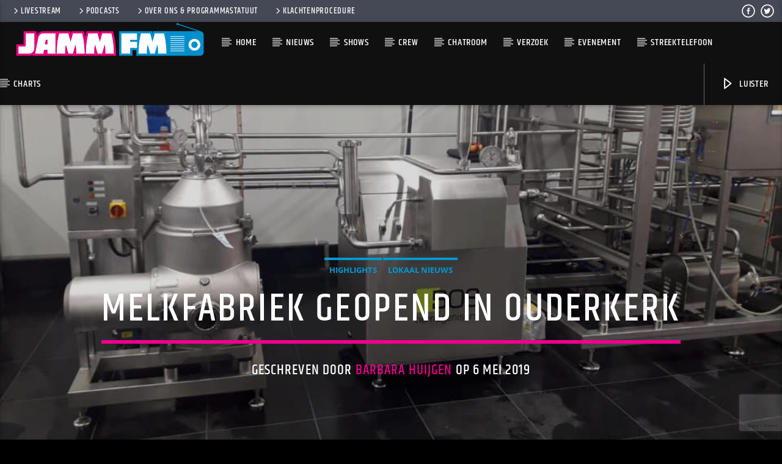

--- FILE ---
content_type: text/html; charset=utf-8
request_url: https://www.google.com/recaptcha/api2/anchor?ar=1&k=6LeNf24oAAAAAMA7mvfQfRjqHOCAjqFEL4X68lwG&co=aHR0cHM6Ly93d3cuamFtbWZtLm5sOjQ0Mw..&hl=en&v=PoyoqOPhxBO7pBk68S4YbpHZ&size=invisible&anchor-ms=20000&execute-ms=30000&cb=eyjydy6r0hk0
body_size: 48790
content:
<!DOCTYPE HTML><html dir="ltr" lang="en"><head><meta http-equiv="Content-Type" content="text/html; charset=UTF-8">
<meta http-equiv="X-UA-Compatible" content="IE=edge">
<title>reCAPTCHA</title>
<style type="text/css">
/* cyrillic-ext */
@font-face {
  font-family: 'Roboto';
  font-style: normal;
  font-weight: 400;
  font-stretch: 100%;
  src: url(//fonts.gstatic.com/s/roboto/v48/KFO7CnqEu92Fr1ME7kSn66aGLdTylUAMa3GUBHMdazTgWw.woff2) format('woff2');
  unicode-range: U+0460-052F, U+1C80-1C8A, U+20B4, U+2DE0-2DFF, U+A640-A69F, U+FE2E-FE2F;
}
/* cyrillic */
@font-face {
  font-family: 'Roboto';
  font-style: normal;
  font-weight: 400;
  font-stretch: 100%;
  src: url(//fonts.gstatic.com/s/roboto/v48/KFO7CnqEu92Fr1ME7kSn66aGLdTylUAMa3iUBHMdazTgWw.woff2) format('woff2');
  unicode-range: U+0301, U+0400-045F, U+0490-0491, U+04B0-04B1, U+2116;
}
/* greek-ext */
@font-face {
  font-family: 'Roboto';
  font-style: normal;
  font-weight: 400;
  font-stretch: 100%;
  src: url(//fonts.gstatic.com/s/roboto/v48/KFO7CnqEu92Fr1ME7kSn66aGLdTylUAMa3CUBHMdazTgWw.woff2) format('woff2');
  unicode-range: U+1F00-1FFF;
}
/* greek */
@font-face {
  font-family: 'Roboto';
  font-style: normal;
  font-weight: 400;
  font-stretch: 100%;
  src: url(//fonts.gstatic.com/s/roboto/v48/KFO7CnqEu92Fr1ME7kSn66aGLdTylUAMa3-UBHMdazTgWw.woff2) format('woff2');
  unicode-range: U+0370-0377, U+037A-037F, U+0384-038A, U+038C, U+038E-03A1, U+03A3-03FF;
}
/* math */
@font-face {
  font-family: 'Roboto';
  font-style: normal;
  font-weight: 400;
  font-stretch: 100%;
  src: url(//fonts.gstatic.com/s/roboto/v48/KFO7CnqEu92Fr1ME7kSn66aGLdTylUAMawCUBHMdazTgWw.woff2) format('woff2');
  unicode-range: U+0302-0303, U+0305, U+0307-0308, U+0310, U+0312, U+0315, U+031A, U+0326-0327, U+032C, U+032F-0330, U+0332-0333, U+0338, U+033A, U+0346, U+034D, U+0391-03A1, U+03A3-03A9, U+03B1-03C9, U+03D1, U+03D5-03D6, U+03F0-03F1, U+03F4-03F5, U+2016-2017, U+2034-2038, U+203C, U+2040, U+2043, U+2047, U+2050, U+2057, U+205F, U+2070-2071, U+2074-208E, U+2090-209C, U+20D0-20DC, U+20E1, U+20E5-20EF, U+2100-2112, U+2114-2115, U+2117-2121, U+2123-214F, U+2190, U+2192, U+2194-21AE, U+21B0-21E5, U+21F1-21F2, U+21F4-2211, U+2213-2214, U+2216-22FF, U+2308-230B, U+2310, U+2319, U+231C-2321, U+2336-237A, U+237C, U+2395, U+239B-23B7, U+23D0, U+23DC-23E1, U+2474-2475, U+25AF, U+25B3, U+25B7, U+25BD, U+25C1, U+25CA, U+25CC, U+25FB, U+266D-266F, U+27C0-27FF, U+2900-2AFF, U+2B0E-2B11, U+2B30-2B4C, U+2BFE, U+3030, U+FF5B, U+FF5D, U+1D400-1D7FF, U+1EE00-1EEFF;
}
/* symbols */
@font-face {
  font-family: 'Roboto';
  font-style: normal;
  font-weight: 400;
  font-stretch: 100%;
  src: url(//fonts.gstatic.com/s/roboto/v48/KFO7CnqEu92Fr1ME7kSn66aGLdTylUAMaxKUBHMdazTgWw.woff2) format('woff2');
  unicode-range: U+0001-000C, U+000E-001F, U+007F-009F, U+20DD-20E0, U+20E2-20E4, U+2150-218F, U+2190, U+2192, U+2194-2199, U+21AF, U+21E6-21F0, U+21F3, U+2218-2219, U+2299, U+22C4-22C6, U+2300-243F, U+2440-244A, U+2460-24FF, U+25A0-27BF, U+2800-28FF, U+2921-2922, U+2981, U+29BF, U+29EB, U+2B00-2BFF, U+4DC0-4DFF, U+FFF9-FFFB, U+10140-1018E, U+10190-1019C, U+101A0, U+101D0-101FD, U+102E0-102FB, U+10E60-10E7E, U+1D2C0-1D2D3, U+1D2E0-1D37F, U+1F000-1F0FF, U+1F100-1F1AD, U+1F1E6-1F1FF, U+1F30D-1F30F, U+1F315, U+1F31C, U+1F31E, U+1F320-1F32C, U+1F336, U+1F378, U+1F37D, U+1F382, U+1F393-1F39F, U+1F3A7-1F3A8, U+1F3AC-1F3AF, U+1F3C2, U+1F3C4-1F3C6, U+1F3CA-1F3CE, U+1F3D4-1F3E0, U+1F3ED, U+1F3F1-1F3F3, U+1F3F5-1F3F7, U+1F408, U+1F415, U+1F41F, U+1F426, U+1F43F, U+1F441-1F442, U+1F444, U+1F446-1F449, U+1F44C-1F44E, U+1F453, U+1F46A, U+1F47D, U+1F4A3, U+1F4B0, U+1F4B3, U+1F4B9, U+1F4BB, U+1F4BF, U+1F4C8-1F4CB, U+1F4D6, U+1F4DA, U+1F4DF, U+1F4E3-1F4E6, U+1F4EA-1F4ED, U+1F4F7, U+1F4F9-1F4FB, U+1F4FD-1F4FE, U+1F503, U+1F507-1F50B, U+1F50D, U+1F512-1F513, U+1F53E-1F54A, U+1F54F-1F5FA, U+1F610, U+1F650-1F67F, U+1F687, U+1F68D, U+1F691, U+1F694, U+1F698, U+1F6AD, U+1F6B2, U+1F6B9-1F6BA, U+1F6BC, U+1F6C6-1F6CF, U+1F6D3-1F6D7, U+1F6E0-1F6EA, U+1F6F0-1F6F3, U+1F6F7-1F6FC, U+1F700-1F7FF, U+1F800-1F80B, U+1F810-1F847, U+1F850-1F859, U+1F860-1F887, U+1F890-1F8AD, U+1F8B0-1F8BB, U+1F8C0-1F8C1, U+1F900-1F90B, U+1F93B, U+1F946, U+1F984, U+1F996, U+1F9E9, U+1FA00-1FA6F, U+1FA70-1FA7C, U+1FA80-1FA89, U+1FA8F-1FAC6, U+1FACE-1FADC, U+1FADF-1FAE9, U+1FAF0-1FAF8, U+1FB00-1FBFF;
}
/* vietnamese */
@font-face {
  font-family: 'Roboto';
  font-style: normal;
  font-weight: 400;
  font-stretch: 100%;
  src: url(//fonts.gstatic.com/s/roboto/v48/KFO7CnqEu92Fr1ME7kSn66aGLdTylUAMa3OUBHMdazTgWw.woff2) format('woff2');
  unicode-range: U+0102-0103, U+0110-0111, U+0128-0129, U+0168-0169, U+01A0-01A1, U+01AF-01B0, U+0300-0301, U+0303-0304, U+0308-0309, U+0323, U+0329, U+1EA0-1EF9, U+20AB;
}
/* latin-ext */
@font-face {
  font-family: 'Roboto';
  font-style: normal;
  font-weight: 400;
  font-stretch: 100%;
  src: url(//fonts.gstatic.com/s/roboto/v48/KFO7CnqEu92Fr1ME7kSn66aGLdTylUAMa3KUBHMdazTgWw.woff2) format('woff2');
  unicode-range: U+0100-02BA, U+02BD-02C5, U+02C7-02CC, U+02CE-02D7, U+02DD-02FF, U+0304, U+0308, U+0329, U+1D00-1DBF, U+1E00-1E9F, U+1EF2-1EFF, U+2020, U+20A0-20AB, U+20AD-20C0, U+2113, U+2C60-2C7F, U+A720-A7FF;
}
/* latin */
@font-face {
  font-family: 'Roboto';
  font-style: normal;
  font-weight: 400;
  font-stretch: 100%;
  src: url(//fonts.gstatic.com/s/roboto/v48/KFO7CnqEu92Fr1ME7kSn66aGLdTylUAMa3yUBHMdazQ.woff2) format('woff2');
  unicode-range: U+0000-00FF, U+0131, U+0152-0153, U+02BB-02BC, U+02C6, U+02DA, U+02DC, U+0304, U+0308, U+0329, U+2000-206F, U+20AC, U+2122, U+2191, U+2193, U+2212, U+2215, U+FEFF, U+FFFD;
}
/* cyrillic-ext */
@font-face {
  font-family: 'Roboto';
  font-style: normal;
  font-weight: 500;
  font-stretch: 100%;
  src: url(//fonts.gstatic.com/s/roboto/v48/KFO7CnqEu92Fr1ME7kSn66aGLdTylUAMa3GUBHMdazTgWw.woff2) format('woff2');
  unicode-range: U+0460-052F, U+1C80-1C8A, U+20B4, U+2DE0-2DFF, U+A640-A69F, U+FE2E-FE2F;
}
/* cyrillic */
@font-face {
  font-family: 'Roboto';
  font-style: normal;
  font-weight: 500;
  font-stretch: 100%;
  src: url(//fonts.gstatic.com/s/roboto/v48/KFO7CnqEu92Fr1ME7kSn66aGLdTylUAMa3iUBHMdazTgWw.woff2) format('woff2');
  unicode-range: U+0301, U+0400-045F, U+0490-0491, U+04B0-04B1, U+2116;
}
/* greek-ext */
@font-face {
  font-family: 'Roboto';
  font-style: normal;
  font-weight: 500;
  font-stretch: 100%;
  src: url(//fonts.gstatic.com/s/roboto/v48/KFO7CnqEu92Fr1ME7kSn66aGLdTylUAMa3CUBHMdazTgWw.woff2) format('woff2');
  unicode-range: U+1F00-1FFF;
}
/* greek */
@font-face {
  font-family: 'Roboto';
  font-style: normal;
  font-weight: 500;
  font-stretch: 100%;
  src: url(//fonts.gstatic.com/s/roboto/v48/KFO7CnqEu92Fr1ME7kSn66aGLdTylUAMa3-UBHMdazTgWw.woff2) format('woff2');
  unicode-range: U+0370-0377, U+037A-037F, U+0384-038A, U+038C, U+038E-03A1, U+03A3-03FF;
}
/* math */
@font-face {
  font-family: 'Roboto';
  font-style: normal;
  font-weight: 500;
  font-stretch: 100%;
  src: url(//fonts.gstatic.com/s/roboto/v48/KFO7CnqEu92Fr1ME7kSn66aGLdTylUAMawCUBHMdazTgWw.woff2) format('woff2');
  unicode-range: U+0302-0303, U+0305, U+0307-0308, U+0310, U+0312, U+0315, U+031A, U+0326-0327, U+032C, U+032F-0330, U+0332-0333, U+0338, U+033A, U+0346, U+034D, U+0391-03A1, U+03A3-03A9, U+03B1-03C9, U+03D1, U+03D5-03D6, U+03F0-03F1, U+03F4-03F5, U+2016-2017, U+2034-2038, U+203C, U+2040, U+2043, U+2047, U+2050, U+2057, U+205F, U+2070-2071, U+2074-208E, U+2090-209C, U+20D0-20DC, U+20E1, U+20E5-20EF, U+2100-2112, U+2114-2115, U+2117-2121, U+2123-214F, U+2190, U+2192, U+2194-21AE, U+21B0-21E5, U+21F1-21F2, U+21F4-2211, U+2213-2214, U+2216-22FF, U+2308-230B, U+2310, U+2319, U+231C-2321, U+2336-237A, U+237C, U+2395, U+239B-23B7, U+23D0, U+23DC-23E1, U+2474-2475, U+25AF, U+25B3, U+25B7, U+25BD, U+25C1, U+25CA, U+25CC, U+25FB, U+266D-266F, U+27C0-27FF, U+2900-2AFF, U+2B0E-2B11, U+2B30-2B4C, U+2BFE, U+3030, U+FF5B, U+FF5D, U+1D400-1D7FF, U+1EE00-1EEFF;
}
/* symbols */
@font-face {
  font-family: 'Roboto';
  font-style: normal;
  font-weight: 500;
  font-stretch: 100%;
  src: url(//fonts.gstatic.com/s/roboto/v48/KFO7CnqEu92Fr1ME7kSn66aGLdTylUAMaxKUBHMdazTgWw.woff2) format('woff2');
  unicode-range: U+0001-000C, U+000E-001F, U+007F-009F, U+20DD-20E0, U+20E2-20E4, U+2150-218F, U+2190, U+2192, U+2194-2199, U+21AF, U+21E6-21F0, U+21F3, U+2218-2219, U+2299, U+22C4-22C6, U+2300-243F, U+2440-244A, U+2460-24FF, U+25A0-27BF, U+2800-28FF, U+2921-2922, U+2981, U+29BF, U+29EB, U+2B00-2BFF, U+4DC0-4DFF, U+FFF9-FFFB, U+10140-1018E, U+10190-1019C, U+101A0, U+101D0-101FD, U+102E0-102FB, U+10E60-10E7E, U+1D2C0-1D2D3, U+1D2E0-1D37F, U+1F000-1F0FF, U+1F100-1F1AD, U+1F1E6-1F1FF, U+1F30D-1F30F, U+1F315, U+1F31C, U+1F31E, U+1F320-1F32C, U+1F336, U+1F378, U+1F37D, U+1F382, U+1F393-1F39F, U+1F3A7-1F3A8, U+1F3AC-1F3AF, U+1F3C2, U+1F3C4-1F3C6, U+1F3CA-1F3CE, U+1F3D4-1F3E0, U+1F3ED, U+1F3F1-1F3F3, U+1F3F5-1F3F7, U+1F408, U+1F415, U+1F41F, U+1F426, U+1F43F, U+1F441-1F442, U+1F444, U+1F446-1F449, U+1F44C-1F44E, U+1F453, U+1F46A, U+1F47D, U+1F4A3, U+1F4B0, U+1F4B3, U+1F4B9, U+1F4BB, U+1F4BF, U+1F4C8-1F4CB, U+1F4D6, U+1F4DA, U+1F4DF, U+1F4E3-1F4E6, U+1F4EA-1F4ED, U+1F4F7, U+1F4F9-1F4FB, U+1F4FD-1F4FE, U+1F503, U+1F507-1F50B, U+1F50D, U+1F512-1F513, U+1F53E-1F54A, U+1F54F-1F5FA, U+1F610, U+1F650-1F67F, U+1F687, U+1F68D, U+1F691, U+1F694, U+1F698, U+1F6AD, U+1F6B2, U+1F6B9-1F6BA, U+1F6BC, U+1F6C6-1F6CF, U+1F6D3-1F6D7, U+1F6E0-1F6EA, U+1F6F0-1F6F3, U+1F6F7-1F6FC, U+1F700-1F7FF, U+1F800-1F80B, U+1F810-1F847, U+1F850-1F859, U+1F860-1F887, U+1F890-1F8AD, U+1F8B0-1F8BB, U+1F8C0-1F8C1, U+1F900-1F90B, U+1F93B, U+1F946, U+1F984, U+1F996, U+1F9E9, U+1FA00-1FA6F, U+1FA70-1FA7C, U+1FA80-1FA89, U+1FA8F-1FAC6, U+1FACE-1FADC, U+1FADF-1FAE9, U+1FAF0-1FAF8, U+1FB00-1FBFF;
}
/* vietnamese */
@font-face {
  font-family: 'Roboto';
  font-style: normal;
  font-weight: 500;
  font-stretch: 100%;
  src: url(//fonts.gstatic.com/s/roboto/v48/KFO7CnqEu92Fr1ME7kSn66aGLdTylUAMa3OUBHMdazTgWw.woff2) format('woff2');
  unicode-range: U+0102-0103, U+0110-0111, U+0128-0129, U+0168-0169, U+01A0-01A1, U+01AF-01B0, U+0300-0301, U+0303-0304, U+0308-0309, U+0323, U+0329, U+1EA0-1EF9, U+20AB;
}
/* latin-ext */
@font-face {
  font-family: 'Roboto';
  font-style: normal;
  font-weight: 500;
  font-stretch: 100%;
  src: url(//fonts.gstatic.com/s/roboto/v48/KFO7CnqEu92Fr1ME7kSn66aGLdTylUAMa3KUBHMdazTgWw.woff2) format('woff2');
  unicode-range: U+0100-02BA, U+02BD-02C5, U+02C7-02CC, U+02CE-02D7, U+02DD-02FF, U+0304, U+0308, U+0329, U+1D00-1DBF, U+1E00-1E9F, U+1EF2-1EFF, U+2020, U+20A0-20AB, U+20AD-20C0, U+2113, U+2C60-2C7F, U+A720-A7FF;
}
/* latin */
@font-face {
  font-family: 'Roboto';
  font-style: normal;
  font-weight: 500;
  font-stretch: 100%;
  src: url(//fonts.gstatic.com/s/roboto/v48/KFO7CnqEu92Fr1ME7kSn66aGLdTylUAMa3yUBHMdazQ.woff2) format('woff2');
  unicode-range: U+0000-00FF, U+0131, U+0152-0153, U+02BB-02BC, U+02C6, U+02DA, U+02DC, U+0304, U+0308, U+0329, U+2000-206F, U+20AC, U+2122, U+2191, U+2193, U+2212, U+2215, U+FEFF, U+FFFD;
}
/* cyrillic-ext */
@font-face {
  font-family: 'Roboto';
  font-style: normal;
  font-weight: 900;
  font-stretch: 100%;
  src: url(//fonts.gstatic.com/s/roboto/v48/KFO7CnqEu92Fr1ME7kSn66aGLdTylUAMa3GUBHMdazTgWw.woff2) format('woff2');
  unicode-range: U+0460-052F, U+1C80-1C8A, U+20B4, U+2DE0-2DFF, U+A640-A69F, U+FE2E-FE2F;
}
/* cyrillic */
@font-face {
  font-family: 'Roboto';
  font-style: normal;
  font-weight: 900;
  font-stretch: 100%;
  src: url(//fonts.gstatic.com/s/roboto/v48/KFO7CnqEu92Fr1ME7kSn66aGLdTylUAMa3iUBHMdazTgWw.woff2) format('woff2');
  unicode-range: U+0301, U+0400-045F, U+0490-0491, U+04B0-04B1, U+2116;
}
/* greek-ext */
@font-face {
  font-family: 'Roboto';
  font-style: normal;
  font-weight: 900;
  font-stretch: 100%;
  src: url(//fonts.gstatic.com/s/roboto/v48/KFO7CnqEu92Fr1ME7kSn66aGLdTylUAMa3CUBHMdazTgWw.woff2) format('woff2');
  unicode-range: U+1F00-1FFF;
}
/* greek */
@font-face {
  font-family: 'Roboto';
  font-style: normal;
  font-weight: 900;
  font-stretch: 100%;
  src: url(//fonts.gstatic.com/s/roboto/v48/KFO7CnqEu92Fr1ME7kSn66aGLdTylUAMa3-UBHMdazTgWw.woff2) format('woff2');
  unicode-range: U+0370-0377, U+037A-037F, U+0384-038A, U+038C, U+038E-03A1, U+03A3-03FF;
}
/* math */
@font-face {
  font-family: 'Roboto';
  font-style: normal;
  font-weight: 900;
  font-stretch: 100%;
  src: url(//fonts.gstatic.com/s/roboto/v48/KFO7CnqEu92Fr1ME7kSn66aGLdTylUAMawCUBHMdazTgWw.woff2) format('woff2');
  unicode-range: U+0302-0303, U+0305, U+0307-0308, U+0310, U+0312, U+0315, U+031A, U+0326-0327, U+032C, U+032F-0330, U+0332-0333, U+0338, U+033A, U+0346, U+034D, U+0391-03A1, U+03A3-03A9, U+03B1-03C9, U+03D1, U+03D5-03D6, U+03F0-03F1, U+03F4-03F5, U+2016-2017, U+2034-2038, U+203C, U+2040, U+2043, U+2047, U+2050, U+2057, U+205F, U+2070-2071, U+2074-208E, U+2090-209C, U+20D0-20DC, U+20E1, U+20E5-20EF, U+2100-2112, U+2114-2115, U+2117-2121, U+2123-214F, U+2190, U+2192, U+2194-21AE, U+21B0-21E5, U+21F1-21F2, U+21F4-2211, U+2213-2214, U+2216-22FF, U+2308-230B, U+2310, U+2319, U+231C-2321, U+2336-237A, U+237C, U+2395, U+239B-23B7, U+23D0, U+23DC-23E1, U+2474-2475, U+25AF, U+25B3, U+25B7, U+25BD, U+25C1, U+25CA, U+25CC, U+25FB, U+266D-266F, U+27C0-27FF, U+2900-2AFF, U+2B0E-2B11, U+2B30-2B4C, U+2BFE, U+3030, U+FF5B, U+FF5D, U+1D400-1D7FF, U+1EE00-1EEFF;
}
/* symbols */
@font-face {
  font-family: 'Roboto';
  font-style: normal;
  font-weight: 900;
  font-stretch: 100%;
  src: url(//fonts.gstatic.com/s/roboto/v48/KFO7CnqEu92Fr1ME7kSn66aGLdTylUAMaxKUBHMdazTgWw.woff2) format('woff2');
  unicode-range: U+0001-000C, U+000E-001F, U+007F-009F, U+20DD-20E0, U+20E2-20E4, U+2150-218F, U+2190, U+2192, U+2194-2199, U+21AF, U+21E6-21F0, U+21F3, U+2218-2219, U+2299, U+22C4-22C6, U+2300-243F, U+2440-244A, U+2460-24FF, U+25A0-27BF, U+2800-28FF, U+2921-2922, U+2981, U+29BF, U+29EB, U+2B00-2BFF, U+4DC0-4DFF, U+FFF9-FFFB, U+10140-1018E, U+10190-1019C, U+101A0, U+101D0-101FD, U+102E0-102FB, U+10E60-10E7E, U+1D2C0-1D2D3, U+1D2E0-1D37F, U+1F000-1F0FF, U+1F100-1F1AD, U+1F1E6-1F1FF, U+1F30D-1F30F, U+1F315, U+1F31C, U+1F31E, U+1F320-1F32C, U+1F336, U+1F378, U+1F37D, U+1F382, U+1F393-1F39F, U+1F3A7-1F3A8, U+1F3AC-1F3AF, U+1F3C2, U+1F3C4-1F3C6, U+1F3CA-1F3CE, U+1F3D4-1F3E0, U+1F3ED, U+1F3F1-1F3F3, U+1F3F5-1F3F7, U+1F408, U+1F415, U+1F41F, U+1F426, U+1F43F, U+1F441-1F442, U+1F444, U+1F446-1F449, U+1F44C-1F44E, U+1F453, U+1F46A, U+1F47D, U+1F4A3, U+1F4B0, U+1F4B3, U+1F4B9, U+1F4BB, U+1F4BF, U+1F4C8-1F4CB, U+1F4D6, U+1F4DA, U+1F4DF, U+1F4E3-1F4E6, U+1F4EA-1F4ED, U+1F4F7, U+1F4F9-1F4FB, U+1F4FD-1F4FE, U+1F503, U+1F507-1F50B, U+1F50D, U+1F512-1F513, U+1F53E-1F54A, U+1F54F-1F5FA, U+1F610, U+1F650-1F67F, U+1F687, U+1F68D, U+1F691, U+1F694, U+1F698, U+1F6AD, U+1F6B2, U+1F6B9-1F6BA, U+1F6BC, U+1F6C6-1F6CF, U+1F6D3-1F6D7, U+1F6E0-1F6EA, U+1F6F0-1F6F3, U+1F6F7-1F6FC, U+1F700-1F7FF, U+1F800-1F80B, U+1F810-1F847, U+1F850-1F859, U+1F860-1F887, U+1F890-1F8AD, U+1F8B0-1F8BB, U+1F8C0-1F8C1, U+1F900-1F90B, U+1F93B, U+1F946, U+1F984, U+1F996, U+1F9E9, U+1FA00-1FA6F, U+1FA70-1FA7C, U+1FA80-1FA89, U+1FA8F-1FAC6, U+1FACE-1FADC, U+1FADF-1FAE9, U+1FAF0-1FAF8, U+1FB00-1FBFF;
}
/* vietnamese */
@font-face {
  font-family: 'Roboto';
  font-style: normal;
  font-weight: 900;
  font-stretch: 100%;
  src: url(//fonts.gstatic.com/s/roboto/v48/KFO7CnqEu92Fr1ME7kSn66aGLdTylUAMa3OUBHMdazTgWw.woff2) format('woff2');
  unicode-range: U+0102-0103, U+0110-0111, U+0128-0129, U+0168-0169, U+01A0-01A1, U+01AF-01B0, U+0300-0301, U+0303-0304, U+0308-0309, U+0323, U+0329, U+1EA0-1EF9, U+20AB;
}
/* latin-ext */
@font-face {
  font-family: 'Roboto';
  font-style: normal;
  font-weight: 900;
  font-stretch: 100%;
  src: url(//fonts.gstatic.com/s/roboto/v48/KFO7CnqEu92Fr1ME7kSn66aGLdTylUAMa3KUBHMdazTgWw.woff2) format('woff2');
  unicode-range: U+0100-02BA, U+02BD-02C5, U+02C7-02CC, U+02CE-02D7, U+02DD-02FF, U+0304, U+0308, U+0329, U+1D00-1DBF, U+1E00-1E9F, U+1EF2-1EFF, U+2020, U+20A0-20AB, U+20AD-20C0, U+2113, U+2C60-2C7F, U+A720-A7FF;
}
/* latin */
@font-face {
  font-family: 'Roboto';
  font-style: normal;
  font-weight: 900;
  font-stretch: 100%;
  src: url(//fonts.gstatic.com/s/roboto/v48/KFO7CnqEu92Fr1ME7kSn66aGLdTylUAMa3yUBHMdazQ.woff2) format('woff2');
  unicode-range: U+0000-00FF, U+0131, U+0152-0153, U+02BB-02BC, U+02C6, U+02DA, U+02DC, U+0304, U+0308, U+0329, U+2000-206F, U+20AC, U+2122, U+2191, U+2193, U+2212, U+2215, U+FEFF, U+FFFD;
}

</style>
<link rel="stylesheet" type="text/css" href="https://www.gstatic.com/recaptcha/releases/PoyoqOPhxBO7pBk68S4YbpHZ/styles__ltr.css">
<script nonce="Qz1D3DX0jJ4ISzlvRPduWQ" type="text/javascript">window['__recaptcha_api'] = 'https://www.google.com/recaptcha/api2/';</script>
<script type="text/javascript" src="https://www.gstatic.com/recaptcha/releases/PoyoqOPhxBO7pBk68S4YbpHZ/recaptcha__en.js" nonce="Qz1D3DX0jJ4ISzlvRPduWQ">
      
    </script></head>
<body><div id="rc-anchor-alert" class="rc-anchor-alert"></div>
<input type="hidden" id="recaptcha-token" value="[base64]">
<script type="text/javascript" nonce="Qz1D3DX0jJ4ISzlvRPduWQ">
      recaptcha.anchor.Main.init("[\x22ainput\x22,[\x22bgdata\x22,\x22\x22,\[base64]/[base64]/bmV3IFpbdF0obVswXSk6Sz09Mj9uZXcgWlt0XShtWzBdLG1bMV0pOks9PTM/bmV3IFpbdF0obVswXSxtWzFdLG1bMl0pOks9PTQ/[base64]/[base64]/[base64]/[base64]/[base64]/[base64]/[base64]/[base64]/[base64]/[base64]/[base64]/[base64]/[base64]/[base64]\\u003d\\u003d\x22,\[base64]\x22,\x22w4DDjMKKFMK7wrzCjMKJw7tyw55EPMKCEmrDv8O4UcO3w7nDgQnChcOKwr0iCsOUPirCgsOTIHhwLsOGw7rCiT/DucOEFGYywofDqmXCj8OIwqzDm8OfYQbDs8KHwqDCrH3CqkIMw6zDm8K3wqoYw4MKwrzCrMKZwqbDvWbDsMKNwonDrmJlwrhZw781w4nDkMKBXsKRw54QPMOcXcKeTB/[base64]/ChsOrFHwOw6U0UwNkQsKuwpPCuFRzF8O4w6jCvMKmwo/DpgXCrsO1w4HDhMOiV8OywpXDvcOtKsKOwozDhcOjw5A/fcOxwrwfw4TCkDxNwqAcw4s0wrQhSAbCmSNbw4wQcMOPW8ORY8KFw6dODcKMVMKRw5rCg8O/VcKdw6XCjxApfh/CuGnDizrCpMKFwpFwwoM2wpEbOcKpwqJGw7JTHXTCm8OgwrPCmsOawofDm8OiwpHDmWTCo8K7w5Vcw48kw67DmHfCvSnCgAUedcO2w4BDw7DDmhnDo3LCkRoBNUzDnFTDs3Q4w5MaVWPCtsOrw7/Dg8O/[base64]/bwvDpjfCnzBUwrHDhMKUacOHw7hTw7rCisKRM2ogEsOnw7bCusKHVcOLZwnDrVU1VcKQw5/[base64]/ClMKFAX3CiMObd8KhGsKRw4jCvcOsw6XCuRXDlzYjVhHCpCB6JznDpMOEw7Aawq3DucKUwrzDpCAbwpgeLG7CsG0ZworCoTHClXZLwozDnm3DsD/[base64]/[base64]/CmiXDhBIFwql4w6bDllrCoFbCn8KoVMO/[base64]/Cn8Ome1TDl8OUTcKLFsO8w4dVwqcMwpDCgRpoDMOgw7IyXsKGwoPClsOWE8KyRFLCncO/MQTCpcK/[base64]/wow4AcOyw6vDpUYCZEV/w40xJnhqwrjCvWtVw50Mw50twph3MsOBZ2ouwpTDql/[base64]/DvcKIwqRjwrzCqVPDicKhw4lHOMKPwohkw4dvOFUKwqUGdcK0PR3DucO7C8OVYMK+B8OxEMOLYB3CjcOiMMOUw5k3EycqwonCtkjDuj/Dr8OUAh3Dn2Uwwod5PMK5wowfw7ZDRcKDYcOjTyBCKhEgwpI2w5jDuCXDm0E7w43CnsOVQSoUdcKgwprCoVkSw4wiWMOWw6bCmMKJwq7DrUbDiVcVYGEqVcKLRsKSRcOTUMKyw7U6w6V6w7kSQMOsw41WBsOLdnBZB8O/wokowqzCmwtvUC9Qw61uwrnCswdTwp7Du8KEeS0cI8OoMEjCjjDCn8KVWsOGMlHDjE3Cu8KOQsKdw75Uwp7CsMK3d1XCrcOwDXgwwrpaeBTDi1HDhDDDlmbCi0k1wrUWw55Uw4pBw78+w4XDo8KsTMK4ZsKXwobCgsK5wrN/[base64]/Cs8K5wpYtf0ojHQptw7sWQ8KoAn56MnUFJsO5HcK2w6UxdyDDpkgQw4E/wrwAw7PCqkXDpsOmQ3FnAcO+O0pRHW7DkFFFB8K5w4cEX8K6SWPCqS1wN1DClsORw6rDrsK3w4DDtU7DvMKXGmnDhMOLwrzDg8Kww5hLLQEew7JlAsKdwrVBw4IsbcK6CTfDrcKRw47DgMOFwqHDkxZgw645IsKgw5HDoSzCr8ORLsOvw41pwps9w7txwqdzb17DmmQ/w6cUMsKJw4R/YcK4csOLbShBw7PCqz/Ct0LDnF3DuUXCoVTDsGY2XDjCiHnDhG9jE8OUw4A+wphVwoE/[base64]/DiXB8w7TCpcKAw4fDgnZZw63DlsKlwrsTw791wrnCoF8SBRvCssOxQcKJw4lnw67CnS/CtG1Dw4srw6PDtTbDijEUPMO2Ry3ClsKyLBvDmQECJcKbwr/DpMKWf8OxFkVuwr1TD8KCw6LClMK2wrzCrcOwRzgfwprCmg9SVMKSw7bCtCwdMwPDosK/wo5Nw43Drx5EPsK3w7jCjT/[base64]/DjsOew7nCmsOfMw3DjgLDhEoDwoLClMOiKMKsAMKew4kEw4nDoMO1wp0gw4fCgcK5w6TCkQTDt2JUbMOVw54WAHLDk8KIw43Cm8K3wp/Ch27DssO9w6bCjyHDncKaw5fCqMKjw5V4PRVpCMKYwpkNwoEnDMOWWGgGf8KELVDDscKKFcK0w47CnwXCpjp4WjhAwqvDiAwgWk7DtMKXMCbDicOyw5lsPULCpT/DiMOVw7ocw4TDgcOJfDvDqMOfw7opXsKMwrbDi8K6NR0tcl/DtkglwrB6IMKYJsOCwodxwqxew6nCqsOSUsKWw4JHw5XCi8Olwpt9w5zCnUXDqsKRWnRawpTChmoTA8K7QsOvwozCrcOgw6LDllDCv8KeAXM/w4TDpW/Cj0vDj13Dk8KPwpgDworCtsO1woFEfiwJIsKgVXcBw5HCrSkzNh1jZMOCYcOcwqnDryILwpfCqzpIw6TChMO1wqRYwqvCr1PChnHCrcO3TMKII8OOw5smwqBXwqjCisOfQ3Rtax/CqsKHw4Jyw5DCsSQdw6FkFsK+wpbDnsKUPMO/wqrCicKPw48Nw7BaJE5Hwq0AISnCo1HDk8ObPBfClVTDgwVBYcOdwq/DukYzw5TCicKiAw93w7XDjMOle8KHDwjDlCXCsEETwoV1RTPDhcONw6QIYHLDox/[base64]/DtcKowoBTThMNw4TCh0PDo8ORK8KkwrnDsFFVw5RrwqEzw7jCusOjw5ABYljDtW/Cs0XDh8OTT8ODwpZNw7vDpcOMeSfCp2LDnmbCtULDocOvRMOgKcOiZVrCv8Kow5vCp8KKScO1w4rCpsO+a8KiQcKYK8OAwphVYsObQcOBw4TCmsKzwoIcwpN5wooIw4Q/[base64]/[base64]/woAkM8KtwojCiWrDtMOLbhjCqFo8VcKJVcKzZUDDhU/Dr2bDoEczdMKxwrXCsCURHz9gajs9bEVmwpdfPCnCgGHDj8KZwq7CuFwtMEfDnUR/BXHCucK4w7MFdcOSTiUZw6FsNGwiw7XDkMO6wr/CgFwUw58pdi5FwoJSwoXDnzd0wq5hAMKOwovCl8Onw6YDw5dIA8OFwrHDnMKuO8O5wqLDvn/DmAbCssObw4zDgQsIbFJswovDuB3Dg8KyPBrCqBttw7nDngfCuXI3w6hNw5rDssOmwoFjwoDDvlfCosKhwoc5CydrwrEwBMK6w57CqUXDiGzClz7DqcK9w7JFwqrCg8OkwrnClmJ0aMOsw57DrsKzwoJHC07DpsO+wrQQXMKiwrvCv8Ojw73DtMKZw7PDg0/DlsKLwpM7w61Mw4AGL8O4T8KuwothN8KFw6rDlcOpw7U7XB8TUB3DqFfCkA/[base64]/DmFIHZMKaD8KiVi7CkkbDhEbDqVoxMVHCtW4mw7rDi1HChHodQcK9w6nDncOrw7fCqjdPIsOyS2gzw4Vsw4zDuArCmcKFw50Nw7/Dh8K1dsOgDMK9RsKgUcOLwrMWPcOhHGwiVMKkw7XCrsORwpDCjcKww5/CjMO0CWdFf1bCg8OCSndjbkEyeTB0w67CgMKzQDLCjcOJFmnCukMXwosew77DtsKiw7V6WsO5wrUvASnCucOKwpRGCTvCnGM3w5PDjsOrw5PCu2jDkT/[base64]/[base64]/Dp8Orw7sUwp9Bw49CJsOawqhFY8K9wqwKLjgVw5jDjcOkOMOjUjslwq08W8KLwpxTEy8zw7XDqMO5w6gxcE3CtcOaAsOXwpzCm8KJw5rDpD/CqcKjNSTDqVjDnErDmiFaGMKwwr3CjTDCunU7YAnDvDA0w5DDh8OxcF59w6NmwotywprDssOWw71YwodxwqvDosKNfsOpW8KaYsKqwrLCgsO0wrBnUMKpW01yw5jCs8KbSkFYKVRkNhVDwqfCkm0iQzY6YT/DmW/[base64]/BkpCI2ckw6slRsOcMcOrSDDCmMOVfnHDhFLCkMKna8ONCWYIaMO7wq5HZsONJjXCnsOTGsKJw41ywro9AiXDjcOcV8OiZ3XCkcKaw78Uw6Yxw4vCtcOBw7JZQVw+WcKow6g7A8O0wp43wrVlwpZrDcKlQT/CrsKGJcKTdsOXFj/Cm8OmwrTCl8KXQFlMw7LDqT0LIA/CnlvDgC8Dw6TDkxbCjAQELWXCtml9wpjDlMO2woTDtwoGw5nDs8OQw7zCtSdVGcK2wrhtwrE1McONCx/[base64]/Dux9qCihGM8KAYMKuG8Ose281AMOvwqjCjMOVw6ASLcK+MMKvw5bDkMO6CsOEw7vClVFxHMOceVwtUMKLwoR3NW7DgMO3woJeRTNtwo1xMsOGwoxeOMOswq/DhCYfb0dNw5c1wo9PMlMTAcOuJMKdODXDuMOOworCjUR+KMK+fFQ8wqzDgsKWEsKvZ8KHwoZSwonCtxwuwqIadFnDgHIBw70FNkjCkMOlQR5/ZFjDnsKxCCrDnwjDjR4nbCpdw7zDoG/DpDFVwoPCiUJrwp9Zw6BrX8OKwoF/UnDDj8K7w49GBjgfOsOcw73DlEobKQ3DlBXCi8KZwopdw4XDjzTDo8OyX8O5wonCncOsw79Dw4Fdw4zDncOIwoFPwrp3wqjCnMKfDsK5QsOwVREtdMO/w7HCvcKNFsKOw6TCpGTDh8KvVTjCg8OyJj9ewocnXsO0R8OQf8KOO8KUwofDtCFFw7VRw6USwqAEw4vCn8KVwrDDkUrDs0PDq05rScOAQcOjwpJcw7TDhy/DgMOPTMOvw6sFcx0/w4kTwpghbcKIw6s0Iicaw7rCml0oV8KfCmfDgwspwr86awrDmsOfSMO4w6jCnGkaw5zCq8KXfwfDglBww4kcG8KWXMOUQihKDsK2w4LDk8OZMEZLXRUjwqfCuy/Cvx3Di8K1cDV2XMKERMOvw41DLMOawrDCnQDDjFbCqz/ChkVWwphrd0Usw6zCrMK7aTvDpMKqw4LCp2tVwr12w5DDoyHChMOTKcKTwqbCgMKjwoXDiSbDl8OXwpsyAmrDlcOcwr/DljQMwo9rFkDCmQFpN8OXw5zDrk5Fwr56PknCo8KjfUJtbXQew4jCusOsaBrDrTZmwqwgw73DjsO+Y8KUIsK8w5hIw7dgJsKgwrjCncK0URDCrg/DqlsGw7LCgyJ2K8K5RAhFOWpswo/Cv8OvCWFVRjvDtsKxwqh5wozCnMOvXcOfQMKMw6jDnQNhG0HDrio2wosuw7rDssO0XnBZwp7Ckw1Bw7/CrsOGO8OsdMKjeB5xw7zDrwXCk1XCknRtVcKaw69SXw09wpF0Tg7CuSocf8OSwp/CiyE0w5XCliLClsOPwpPDhTTDjcK6P8KTw6zCriPDlMO0wpXCk1rCtCpfwokfwqAXPXDCusOxw7rDocOyU8OfByDCvsOYaxhrw4FEajLDlifCtVIWNMOGSV7DinLCoMKPw5fCtsKla3QfwrjDqMK+wqATw6F3w53DsA7CnsKIw5F6w4dJw7FkwoRSFcKqMWTDicO/wqDDmsOBJ8OTwqHDhTJRKcOFLkLDh28/acOdHsOhw6R4eWpzwqcGwoHCt8OKbGfDvsK+KsO8RsOsw4HChmhTVsK2wrhOHHTCthfCkzHDr8K5wqVSCELCgsK/wpTDkjJXWsOyw43DnsKRRnTDo8O3wpwDAWFHw601w5XDp8OTbsO4w47CkcO0w5s2wqwYwqJRw5TCmsO0dcOEMVLCr8KBGRczby3CjX1pMHrCusKzE8KrwqkMw4tWw51yw4/Dt8KuwqB5w4LCoMKPw7pdw4XDocO2wr4lC8OvKsOSeMOUSiZ3DgLCi8OtI8Kaw6TDrsKpw5jCpWExwq/CumYUa1jCt3HDgV7CkcOxYTrCmcK+LAkfw5nCkMKBwpdpcsKVw70swpkJwqI3JCVsbcK1woBZwpjCpkLDpMKaMCPCpTfCj8K8wp5NaFNrMybCi8ODGsO9TcKwT8Oqw7Y2wpfDicOOA8O+wpAXEsO6ECvCjGQawpjCnsKCw7crw6nCssK/w6MPYMKwYcK7O8KBX8K2LxXDmCRnw7BVwqrDkgIhwrfCtsO4w7rDtxEWa8O4w4MQRmwBw6xPwrl7HsKBWMKow5bDgQksS8KVCmfCrRUUw6NufHbCucK0w5YnwrPCicKuBV8CwrNSbzh/wpp0BcOqw4RCT8OSwonCi0NNwprDt8Ozw7wxYRJGOMOeCgNlwodNK8KKw4jCtsKXw4AMw7XDpl1xw4Vcwr4KZTIwY8KvJkPCvjTCmMO1woY/[base64]/CkFAaw5F+bht4WS8Mwp1Wwptjwol6FsK3TMO9w6rCu25/C8Oxw5XDrcOVMHJtw6PCnA3Dt1vDl0TCisKodRNbCsOTSsO1w65qw5TCvFvCr8OOw4/[base64]/CtRzDvAbDgMOqLjMew65vw6zDocKlKnLDplzDjg4Gw5zCmcKuGsKiwpshw51zwrrCmsOUTMODLF7CnsK0w73DngvChVXCqsOxw5tLW8Kcc3g3ccKZBMKoNcKzMGggPcK3woYIJHjClcK0ZsOnw5Agwq4SbH56w49Dw4jDqMK+bMKAw4QWw7/DtcO5wo/DjnU/WMK1w7bDsF/[base64]/w7rCrA/Cu8OdwqPCqVvChBphD07Dnwo9DMKxwpHCjh3Ds8OiJyfCqQVSJE0DSMKLaFjCl8KgwrhTwoA/[base64]/Di8Oww6Q+ZgfDp14yJxIFFsOPUXjCvMK3wrA0BiUBT1bDo8K/[base64]/[base64]/DsTodLsKxw7/Do8KRKsOXwo0Yw5PDucOtw7HDmcOZwqnDg8OhNB55GTIew5FsJcOgasKyfxVAfBNJw7rDucOmwqFhwp7DjD8AwrFDw77CjjHDlydawqPDvw7CqMKCUg1lXRHDosKAYsO2w7czTMKJw7PCpDfDhsO0CsO5MWLDh1YLw4jDpz3CkWUdUcK/[base64]/wq7DpcOdf8K9wrwlYMKWw6pnwpfCmCsJwqRNw7fDhw7DlDwzO8O1CcOWfzRwwoEuY8KDNMOJSh54THfCvhjCk03DgBfDg8O9NsOPwpPDl1Bkwo05GsKtAAjCp8Otw7dffl41w7wew51vbsOwwoM3LHbDkTkawplIwqIcCXpzw5TClsOXAlzCpHvDvsK/YcKjO8KhJBRLY8K+w4DCncKtwpQsb8KYw69pIgceOAvDhMKJwo5HwoQtFMKaw5wCFWFjJiHDgTlqw57DhcKUwoDCnkV5wqM4TAXDisKjfgEpwq3CisKsCj5TET/[base64]/DlgUqBWXCuMKKw6HDmXx4w5DCvcO1w4p0wrzDusKCw6XCtsKMQ2gpwo3CmVvCpA48wqbCgcKawokqN8Kxw6J6GMKqwp4pMcKDwo/Ci8KtR8O6A8KOw4rCg1vDksK4w7U2RcKLNMKxXsKYw7bCu8OYOsOtcg7Dszo+wqF/w5fDjsOAEcOsNMOiPsOwMX8ddwvCqhTCmsOGDA55wrQNwobDj2VFGTTCtzNWcMOqBcObw63DtMOqwpDCmhXDi1bDs1Z8w6nClCzCssOcwoTDmgnDk8Kfwp98wr17w4s4w4YMMB3CkhHDgFMew7XDmBBYOcKfwoscwo8/O8Kgw6PCisOoP8Kzwq/Doy7CqD/Cu3fChcOgMzd6w7osR3NYwqfDjXcfRDzCncKeT8KCClTCuMO4acO3dsKocwbDnmDDucKmO14oZcKMM8KmwrDDl0vDoGsBwpbDocOeccORw6/[base64]/[base64]/Dl8KSXEBhw4UEwqI/EsOmw40oe8Olw4RMSMKywp1fRcOLwoI4DcO9IsOxP8KND8O5dsOqPQ/[base64]/CjsOSw5/Co2fCgMONw4PDlDdRwp/CjcOGBkR7wp4/wrgjG0zDlGR5B8OGwqZkwpnDkC9LwqgGW8OfQcO2w6XCj8OCw6PCoH06w7QMwpXCpcOcwqfDmT3Dt8OnEMKzwoLCoS9NJRIREwjCgcKgwodsw5kEwqAkFMKpesKww4zDjA7CiSAhw7NRGU/[base64]/DucKMw44hLEDDu8OcTEBnNcKjwrbCksKtw4PDpsOkwrvDvMO4wr/CnXpFQ8KcwrsRWwglw6zDlADDicOVw7nDgcO8bsOkwp/CqMKhwqfCqQRcwq8CXcO1wo1WwoJDw5rDssOcUGnCl0/CgQQNwpkFO8OSwojDvsKUesOiw7XCssKtw7dDMiPDjMKawrPClcOdJXHCvUJvwqrDoTE+w7fCjHHCnntqeVZTesOXMntSXnTDj0vCncOcwpbCpcO2ClHClWHCojEwSwzCpsONw6hXw79Hwr57woQsYATCrFzDk8OSd8KOKcKubyZ6wrvDv3NUw5rDsVHCiMO7Y8Oecj/Dk8OXwpzDkMKsw6xSw4fCkMKRw6bChihvwq9ubXTDisKMw4HCiMKZUyMcPj8wwpwLRMKxwqNsIsOzwrTDi8OawpLDuMKsw71rw6/Du8K6w4Zvwq9SwqDCqAAAfcKgZFNAw77DvMOEwpJdw4R9w5jDkCUSYcKVEsOQHWg7SV9zP38dehPCiT/DkhfCh8Kgwr0uwrnDtMKhWHA/[base64]/dWbDgcKdC3jDr8KiwrfDlcOQOcO7w6XCkmTDh8OcEsKVwqUrNSLDm8OFF8OjwrQmwrBnw6oUI8KETmNYwrhsw6ckAcK8w4zDrVQEcMOeSitbwrfDssObwpMTw5Zkw7o/wo3Dg8KZY8OGAsOjwo5+wonCpljCo8KCNUxpE8O6FcKyDVd2RnLDnsOHUMK+w4IBOcKfwoNOwotNwq5BesKIwpzClsOcwoQpIsKgTMOvMj/Do8K+wpfDt8OHw6LCqnEeHsKxwoHDq3sVw4vCvMOJUsOHwrvCkcODbC1Sw5LCr2AUwoDDnsOtcXc9DMONVBTCpMOGwp/[base64]/PMOpVcKiw43Ct8KCMEfDlmFIw4ECwrw5w4UHw4NsaMOHwpPCrWcnHMKpL1rDn8K2c3PDl01LU27DknDDkGTDg8KPwqFhwqtQEiTDijgYwojCq8K0w4ZPRMKaYzjDuBzDncOdwpAFNsOtwrNxWsODwqjCv8Kew6TDhsK1wp9wwpEwf8Ozw4MTw7nCoCdaE8O5wr/CjixWwrbCm8O9MhFBw4hWwpXCk8KLwq03D8KswpwcwonDs8O2MMKfFcOTw44PJjbCgMOww7Y5K0jCnHPDsw8ow6jClBA8wq/[base64]/[base64]/[base64]/CnjZaKsOzw73ClsK8an3DscKnV1cJwrlELcOPwrrDpMOWw5l6DksQwoh3W8K3MDXDhsKXwqwow57CjMOWC8KiMMOiacONMMKMw73DpsOjwq/Dgy7CgMO0TsORwr56AXLDpBvCj8O9w4rCoMKGw4bDl2nCmsOywrkyT8KzUcKleFAqw55Tw7caZF8TBsOKXj/Dvw7CocOzDCrCqzfDs0YXCsOYwoPCrsO1w6h1w4g/w5VAX8OBdsK2TMK5wpMIfcKfw5w/Oh7Di8KbW8OIwpvCjcKab8KKDH3DsXtkw5xGbxPCvHAjFMKKwo7DoUPDrmxeL8OxBVbCljvDgMOzdMO+wrXDq0grBcK0I8KmwrpSwqTDtG3DrCsSw4XDgMKpVsOOHcOpw6lEw4FzW8OEBQ4Dw599ICHDhsOww50SBsO/wr7Dl10GAsK3wrfDo8OZw6DDrGowbsOOMcK2wqMwFW1OwoA/woTDiMO1wqtccn7CoTnDqMObw5ZpwrUBw7rDqHkLHMKoXz9Lw6fDgEvCp8OTw6tXwp7ChMK3P11xdcOAwqfDhsOrYMOdw7s8wpsvw78HasOKw5HCvMKMwpfCtsOJw7olCMO+bH/[base64]/CusKbw6sOTsOEd8Klwr1ceMOxwpVQw7jCp8OCVsO/w5LDqMKTIn7DvAHDm8KSw4jCn8KzZ3slN8OadsOVwrMowqQADF4mNGkvwpDCuAjCmcKZW1LDuQrCphApaH/CpwwfH8OBQMKALnLCvFfDlcKOwp5WwqYmBRzDoMKTw4kkAXvDulbDtmlJC8Oww4fDu0pBw6LCn8O3BFpzw6fCtcO4b1/CmTESw4F6KMORSMKdwpHChU3DicOxw7nDocOgw6FBaMOgw43CsBsIwprDvsKGSnTCuCgUQyrDjVLCqsOgwq5aPGXClUXDnsO4wrcBwqjDk3rDqQINwo7CpDzDhcOHEUEEG1rChmnChsOnwpHClcKfVSjCg0fDjMOFS8OAw4XDgUNcwpZOZcKmbFQuX8Okwot9wr/[base64]/CnMOsCsOIwozDjMOuw4fCqX7Dkzk5w4NaKsOcwpPCsMKnP8Kbw4vDosKhLAQgwrzDgsOxGcO0W8Kww6NQUMONHsOLw5xhfcKHaTdewoTCgsOzMzZUI8Kzwo3Dpyh9CirDgMO3RMOKSlNRUELDvsO0WnlbPWExM8OgR0HDp8K/WsKbCcKAwo3CoMO8KDrCvH0xw6nDqMO8w6vCvcOkdVbDlWTCjcOswqQzVlXCosOAw7zCrcKjIsK9w4gnLXDCp2ZIDgnDjMONEh7CvUPDkwV4wrxyRiDCk1o3w4HDjQcxwojCvsOQw7LCsTnChcKlw4hCwp/DtMO7w7Uzw5RUwqnDmw3DhcO2PlANCsKLFT0cG8OLwrrCjcObw5HCjsK7w6TChcKHd0TDv8OjwqfDucO+e28mw5l0GAhfJ8OrI8OCWcKDwph6w4JrOT4Ow4vDh3Jbwq4Fw6XCljY/wpTDmMOBwr/CvDplSX8hSH7DiMO8IhdAw5tsVsOZw59UV8OQD8Kjw6DDoRHDosOOw6PCmDR3wofDrwTCkcK4R8Oxw7DCoi5KwplIHcOAw4BqAkzCmEUDT8OQwpXDu8OSw6TDtTJawp5gFTfCuFLCrzHDu8KRaicfwqPDi8Oiw5/Cu8KCw47CqsODOT7CmsOJw4HDhHAkwpHCq0XCjMOJIMKkw6HCrsKMI2zDlBzDucOhBsKyw7PDuzkjw5TDoMOIw7N4KcKxM3nCusKSZVVYw4DCtDwcXMOFwp5bQsKVw7lXwrQzw6hBwrYZbcKJw53CrsKpwrrDpMK/Jm/DvkbDqBLCryt2w7PDpAcYOsKTwoRHPsKvGSl8CR9ND8OZwo7Dr8KQw4HCn8KFecOKE1wfMMK/ZncVwqzDjsOUw4jCvcO3w683w5VANcO9wobDo1rDkSMpwqJnw6Ffwo3CgWk4AVRPwoh2w67Ci8K+Nnt9VcKlw5gEAzN7wpVUwoYWK1gQwrzCiGnDqFY0QcKnezfCi8KmLVx9bU/DrcOKw7jClQ4tDcOGw7bCo2JIJVzCuFXDm1B4w4xTAMK3w6/CqcKtBC8sw4TCgRzCriQnwpk5w7fDqW4UfkQHwpLDhsOrIsOGJ2TCllzDlsKOwqTDmlhGV8KaY1bDtiTCqMKuwpVCbWzCq8OGUUcNLw/[base64]/CssKRw6DCjSLDkFsbE8K2aD3DkVTCqsOPw70mX8KGYTFhQsOhw4/CkyLDpcK6IcOcwq3DkcKOwoA7cnXCrgbDlScZw4ZxwqvDjsKYw4/CkMKcw7XDnideTMKueWAmTG/[base64]/DusOsw53CtcKCw6PDiMKxw4nCpcKjwqzDhj0yW0t4LsKTwrIaOG/CjwTCvQnCmcKSTMK+w4UTIMKkIsKNDsKIbjg1M8OGXQxTExrDhnnDnDw2K8Oxw7XDi8OUw6A1TGrCkU1nwovDgkzDhFhfwqrChcKdHmvCnm/CrsKidXTDkFnDrsKyCsKKGMKow6nCu8ODwp1ow4fDtMOjej/DqjbCh0rDjkVFw4XCh2sbSi8SQ8OyOsKvwoTCosOfQsObwpEZdcOZwr7DgsKOw7HDt8KWwqLChDnCrwXCsE1BPm/DnjDCqj/CosOnCsK9fUs4dXHCmsOlHnLDqcODw4bDk8O/[base64]/CucKsw7PClmvDuCQlwrnCgcKow5pGwrnDmi9UwpDCm2oWNMOfIcOMw45uw7A0w4/[base64]/[base64]/CsgDDmH/ChCV0B8KqXcOEDB3DnMKWwqjCucK8WQzDhjUFBMOJSMOYwolyw5DCrMOdKMK1w4fCuTDCsCvDiGFLfsKxUwsCw6PCgCRqecOlw7zCoXnDtgQwwrNowoUfLEnCtULCtxLDuVbDmAHDlh3CqsKtwrw1w4QDwoTCqlIZwqV/wrnDqXnDusKiwo3Dq8OJRMOjw79CCQZ4wr/Cn8OFw4QSw5PCs8KXECTDuFPDqkjCncOiVMOCw5Jjw5tZwrBAw74Lw5g3w7fDucKiVsKkwpPDjMOldMK1SMO6KsKZEsOiw6/CiHwnw40wwpgQw5/DjWbDuGbCmgjCm2LDmALCoS8IZHIQwpTCvxnCgMKsExUqDwDCq8KEdCTCrxHDiQnCp8K3w6/DsMK3DFnDllUGwqI4wrxtw7Zjwq5nWMKTKANsXWLCjsKdwrIkw5cvC8KVwqVHw77DpFjCmMK2b8Ofw6fCmsOoTcKkwovCtMOdXsORNMKDw5fDgsOJwqQ8w4APwp7Du30JwqrCqCLDlcKFwq99w57CgMOAc3DCscOvDSjDhETCvsOZEizDk8Olw4XDvgdrwoh/wqJTOsKwU11vTXYqw51Ew6DDhisyEsOXNMK/XcONw4nCgsOKLCLCjsKqecKWGcOowqEww510wq/CjMKhwqxIw5vDucONwq49w4bDvk/CgTEGw4UFwo5Xw5nDoSpcGsKWw7bDqMOIZ3ARBMKnwrF5w4LCqWs+wrfDvsOyw6XCgsKfwrDDuMKzFsKcw792woh+w75Hw7/CrGtJwpPCklnDg2jDrkh1L8KMw45mw54xUsOywozCocOGSRnCo3wmNQfDr8OrNMKow4PDjh/CiXxKXsKgw6lBw6NUOCwcw5PDhsOOesOfV8Kqwq92wq3DgmrDjMK9PQfDuB7Cs8Oxw7ptHwPDnVREwoEOw64UL0PDqsObw7VgL1XCkcKhTzDDn0IXwrbCtjLCshHDkhQowpDDuhXDvkRYAHlZw5vCkj7CnsONdhVgNsOuAETCicOgw6/DpBjCnsKzGUtvw7ZUwrtySw7CggHDkMOtw4w7w6/DmwnDoRZbwrrDnBxjG2c7wowZwprDqMOOw4gpw4NhQMOccncbIAJ9b3bCscKnw7EQwowzw7PDmcOya8OaecKUJkvCvG7DjsODRAIzPUxIwr5yNXvCkMKqZMK/wrHDhVnCkcOBwrvDlMKMw5bDkwbCnMKnFGPCmsKIwoLCtsOjw63Dq8OXZSvDmyvCl8KXw4/CvMKKcsK8w4LCqFw2L0ADVMOeWXVQK8OrIcKmAmVfwrzCocOtMsKiXkobwq3DnUwrwq4cHMK0woPCpnEKw6gAEsKiwqTCg8Kfw5rCosK/UcKfVxUXFznDv8Kow4Ycwr1FdnEVw7jDklrDlMKRw7vCjsOiw7vCt8OEwr9TUsOeV1zCh3DCgMKEwqNeAMO8BhfChHTDjMO/w4nDh8KmWjrCi8K/NCLCoC4PccOmwpbDicOew7kfP0Z1axfCqcKYw4ViZcO6P3HDkcK/cmzCscO3w7NEfsKDEcKOLMKEPMK/wrFdwqjCmF8Ewqlvw63Dhhpmwp/Cvlwxwo/DgFxeJcO/wrYnw7/DtXDCsloTw77Cp8Ofw7fCh8Ksw5lYX110RAfCgkpKE8KVOnjDnMKBXXRFS8OFwrcENiY/VcO1w6PDtxTDlsKxUcKZXMKGIMKaw75LfSpvXnkFcBFBwp/DgX0yAgdaw49Ew7Y5wprDjQtcTRhvGmXDncKjw7pdaxQ1HsOowobDjRLDtsO0CkPDrzFVTjJJwrzDvRIYwqBif0bChsOhwoHCjkDCghvDqw0Fw4rDtsK8w4Yxw5xPT27CqcKIw53DkMOSR8OrRMOxw55UwpIYdgPDqsKtwo/CjGo6ImvClsOIfcKrw6R5worCi2pFP8O6P8OmYnTCjGo4ECXDilLDpcOhwrVEb8KVeMO4w4VCM8KGJ8Ovw4PCmH/Cg8ORw6gtM8OVRWo2LMOIwrrCnMK6w7zDgEZww4w/w4zDn2UOMClxw5TChwPDmVQKTzQfMhh8w6HDmCV8DQQOdsK/w5Ybw6LClsO2bsOjwrxmNMKYOMK1X31bw77Dpy3DlMKvwpPCgm3DhVLDpCs2NxQFXiMJfcKhwr5UwrFZCDYUwqXCpD9Fw5PCjGNswqs8IlfCk3kFw5jCgcKdw7FFTyjCv03DlsKuKcKEwr/DhF8fP8KBwrzDosKwLlc5w5fCjMOJUsOXwqLDvyXDkn00VcK7wpHDnsKyIsK2wrR9w6M+MS3CpsO7NzJiBC7DkFHDiMKzwonCnMO/w6TDrsOdSMKQw7bCpQrDolPCmHxAw7fDqcKNYMOmLcK6OB5ewq05woIcWgfCmT9Sw47CiAHCtUB1wqDDoh3DugYEw67DvXM9w7MXw5DCvBHCvGcMw5nCmX1QEXV1ZFzDlA8qFcOmWgXCp8OuTsONwpxkCsKCwovClMOFwrTCmxfCmUclPyQPKHYnw7nDoTVlSQ3CvW9/wq7CjsOnw41TFMOHwrXDtl8JJsKcBXfCvFfClWYdwoHCg8KtESwaw4HDr27Do8O2G8KLwoBJw6Edw5ZcdMO8HsKSw5/DvsKOMgxsw5fChsKrw4ENecOOw7nCjCTDgsOfwrkUw6bDjsONwrXCu8K4wpDDlcOqw7QKw6LDj8ORcH8ZTsKjwpvDp8ONw40tGhgxwoNWc1nDuwDDj8OUw7DCg8O9UcOhYgbDmHkDwqw/[base64]/DuMOZYXUrTRkdKBDCmsKmEMO/w7tHOMK1w65uHnDCmhrCr1bCo1DCq8OLfC/CocOfIcKewrwUHsOyfSDClMK1ayo1QsO/MypDwpc1QMK0IhvDjMOXw7fCgCNIScOOXhU9woAjw7HCj8OBM8KnWMONw4Nawo7CkMKQw6XDvEwtAMOzwoRHwr/DsEc1w4DDl2PCkcKFwp9kw4vDlRbCrjBgw59XScKsw6nCiUbDnMKiw6nDhsOZw7UzDMOAwpM3S8K1SMKyS8KKwqTDhhpkw6l0R0AvD1c4SwDDsMK8LVrDo8O0eMK1wqbCjQTDicKldkw8PcK5HCIbHMKdORDDmBkbHcK1w5DCqcKbLFDDsGnDh8KAw5/[base64]/DmBrCoxfDuHkxW8O1w753EGXCtsOnwp3CmyPCmMOew5DDjkR9HCDChh3Dg8Kywph6w5DCn0BuwrHCunomw4bDtVkzMsKRXsKkPcKBwqNxw7LDssO/N3rDrSnCim3DjELDsR/DgkjCnVTCgsKJRMORI8K8NsOdQ3bCpiJPwrDCuXp2ZWg3FS/DlU7CuRnClMKxRHZswrtpwqddw4bDgcOAe1w2w6HCq8K+wqXDu8KWwrPDo8OdVHbCphILIsKGwpPDlmcKwp1wby/[base64]/DvWHClsKiwr7DgcOkw51KMi5Lw67CuMOhOsKbw4dkwrrCscOqw6DDnsKtM8Knw4HClForw5AGQwZlw4YoH8O2aSUXw58ewr/CrkkUw5bCocOXOAEgdQXDt2/CtcOlw4rDgMK9w6QWGgx6w5PDtmHCvsORB3p9wp/CksKMw70ROkkXw6fDt2nCjcKKwooKQMKzcsKhwrDDqSrDuMOqwq9lwrohKcOhw4AfbcKWw4TCssK4w5PCr0rDgsKvwrlLwqpCwqRuesOzw6F0wqjCthN4AxzDtcOfw4R/Qjsdw77DuxPCgMKSw7EBw5bDkBjDhCxzTXvDuVbDtWMzK3nDtCLDgMKfwqbDn8KAw6tVG8O9e8OMwpHDiBjCiAjCnBvDoETDv2HCmsObw4VPwrQ8w6RqaATCjMOiwp/CpcKXwr7CnSHDhcK3w6YQHjAnwol5w6gsVg/CosKcw7duw4dVNRrDhcKEfcKbRns7wqJ3aUvCgsKtw5nDu8KRXEXDgjTCpsOsUsK/DcKXwp3CjsOCC25mwp/CgMOIF8KFNmjDg2rCkMKMw6QTJTDDsCnClMOiw53Du2EJVcOgw5Aqw7Ytwq0tZSdFO1Q6w6/[base64]/DjwJSNcKQwoLDh8KjO8Oswr0tw6XCigoMw4IDY8KewrvClcOuYMOsRHjCvTwIMxJmVADCiTTDlMK4b0tAwpzCi3cswqTDhcK4wqjCo8ORU13CrSnDrBbDk1pLJ8OpEhMjw7HCr8OIEMOTBG8Sb8KJw78Iw4zDr8OfcsO/Z3LCnwjCh8KWasOuA8K7woUIwqXCsm4rXMKpwrEMw5xdw5V9w5QMwqk0wq3Dm8O2ai3Drg5bEBbDlkjCgx0uaAkKwpcmw7fDnMOAwqsJVcK1Pmx+PMOtDcKJU8KEwphvw4pfacOuXR5Rwp/DisOiwrHDgSZcamLCikB2JMKBSjPCm0HDlVTCvMK1P8Okw6vCnMOzf8OFdFjCpsOCwr53w4AofsOdwq/DoyfCkcKFRgx1wqxEwq7CnTLCqjrDvRMfwqFsF03CuMKyw77CtcONV8Ktw6jDpXnDqC8uehTCq0gId3UjwpnCh8OKd8Kyw5Q7wqrChCLCrMKCOXrCisKTw5LCl0gxw41mwq3CvV7DuMOPwrZawpQvCV7DhSfCjMKqw6w/w5rDhcK2wqHCk8KdOQglwpPDgRZyOEfCmsKpNcOaBMK2wqV4TcKhOMK9wrkNEX50HA1cwpzDrDvClSoCK8OdTXLDl8Kme03CosKWNsOpwolbOVvCjhQvKz7Dgl55wqh7wqLDp04uw4AbYMKXdlUsRcOIw5NSwoRTUjJVBsO2w5kDR8KwZMKyesOyOxrCuMOnw6ckw4/DlcKbw4HCuMOFRw7Dl8KkC8O1IMKHI2LDlDjDqsOpw53CrMOGw6BswrvCpMOsw6fCvMO4anhmN8KmwoJJw6nCsHxlJ3zDs00Cd8Ohw5rDr8O9w5IqUsKZOcOBMcKDw6fCvFtvLsOFwpTCqFnDncOtRwIrwr/DjRUzAcOCWEbCrcKXwpQ+wpBpwpbDgRNjw57DvcOlw5TDgXBmw5XDqMKCI1gew5rCtcKQWMOHwpVfRhNiw5csw6PDsDEAw5HCnTJff2HDrizChXjDisKFHcOBwpo8bwDCrT/DryfCpEDDpUcawqtXwrxpw5DClmTDuiDCtcO2T1jClHnDmcKnI8KkGjpUM07DtXl0wq3Cn8Khw6nCjMK5w6fDm2LDnjHCkVLDomTDrsORX8OEwqdywr58fFh0wrfCqFhAw6A3KVh5w5RoNMKQVijCiktSwoEoZcKjB8KPwrsTw4/DhcOtZMOaIMOdJVMzw7bDrsKlZV1gf8OFwrcQwovDnzHDjV3Cp8KHwoIyYwYRSVsqwpR2w5A5wrlZw4IPKHEEZzXCsQU5woJgwod0w7bDj8OYw6/DpynClsKkG2PDumvDucKPw5w7wo80BWHCjsKjMV99YRw9CmXDpB1Zw6HDicKEG8OabsOnSgQ3wpgWwo/DnsKPwrxcCcKSwpx6dcKew7MCw6dTEB8qwo3ClsOkwrnDp8K5YsOBwoogwoHDosKtwpVhwrtGwqDDs3dOZVzDlMOHV8K1w64eFcOPcMOoaCvCnsK3AEcmw5jCmsK9RsO+TXXDqkzCtcOWbsOkBcOTB8KxwqAqw4/CkhJ8w6NkTcKhw63CmMKuXAhhw77CqsOdL8KjVVlkwpFSVMKdwo9UE8OwAsKZwptMw73CsnFCOMOxHsO5LW/DkMKPa8KJw4/DsSwBdCxhEn42XhYyw7vDpgJxd8KWw4DDlcORw5TDv8OWesOCwobDrsOvw5jDrDdiU8ObaRjDksO0w5cAw7nDn8OfJMK+SzDDsTbCpEtDw6PDkMKdw5wPF3M8NsOHNw/Cr8OswqHCpSdldMKVfi7DuC4Ywr7Cq8OHSiDDvi1Aw7bCrVjCkQwPe2rChxM0Kg4NM8OXw53DnirCiMOKW2UmwpVmwprCmmMrNsK4FTTDkTodw4zCkFkdQMOVw4bClCFMdjrCtMKSXgtd\x22],null,[\x22conf\x22,null,\x226LeNf24oAAAAAMA7mvfQfRjqHOCAjqFEL4X68lwG\x22,0,null,null,null,1,[21,125,63,73,95,87,41,43,42,83,102,105,109,121],[1017145,710],0,null,null,null,null,0,null,0,null,700,1,null,0,\[base64]/76lBhnEnQkZnOKMAhk\\u003d\x22,0,0,null,null,1,null,0,0,null,null,null,0],\x22https://www.jammfm.nl:443\x22,null,[3,1,1],null,null,null,1,3600,[\x22https://www.google.com/intl/en/policies/privacy/\x22,\x22https://www.google.com/intl/en/policies/terms/\x22],\x22sHCEmgAB3yezy9DpC3FVl+q0yu5VTSVuVh/wcsE05wo\\u003d\x22,1,0,null,1,1768604924521,0,0,[152,220,253,166,190],null,[10,219],\x22RC-3zSjeOzgV3qfHg\x22,null,null,null,null,null,\x220dAFcWeA7-UDN1GsdhzrXh1vaeiwguA5gD0egCHi5CVeB2SIiynI_SNIV8qswfTV4UVGnzkKMFTRkhduLyXGAQ-gMRx2DB_6fAlg\x22,1768687724640]");
    </script></body></html>

--- FILE ---
content_type: text/plain
request_url: https://www.jammfm.nl/nowplaying/playingnow.txt?_=1768601321583
body_size: -156
content:
Blast From The Past - DJ BLAZE
